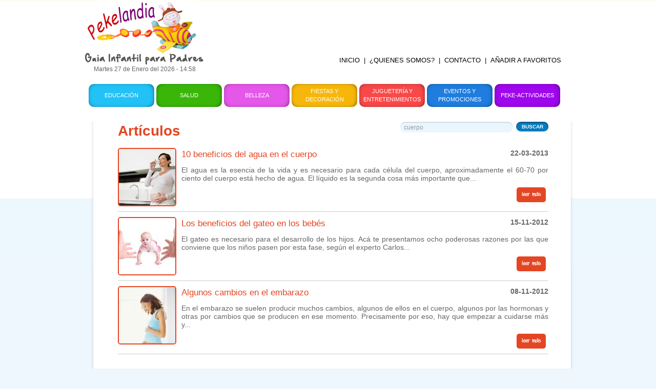

--- FILE ---
content_type: text/html; charset=utf-8
request_url: https://pekelandia.com.py/articulos.php?q=cuerpo
body_size: 15346
content:
<!DOCTYPE html PUBLIC "-//W3C//DTD XHTML 1.0 Transitional//EN" "http://www.w3.org/TR/xhtml1/DTD/xhtml1-transitional.dtd">
<html xmlns="http://www.w3.org/1999/xhtml" dir="ltr" lang="es" xmlns:og="http://ogp.me/ns#" xmlns:fb="http://ogp.me/ns/fb#">
    <head>
        <title>Actividades - Pekelandia</title>
        <link rel="shortcut icon" href="favicon.ico"/>
        <link rel="icon" href="favicon.png"/>
        <meta http-equiv="content-type" content="text/html; charset=UTF-8" />
        <meta name="language" content="es" />
        <meta name="description" content="Actividades. Pekelandia - Guia Infantil para padres " />
        <meta name="keywords" content="Actividades, guia, infantil, padres, anuncios, directorio, jugueterias, librerias, sanatorios,peluquerias,niños,deportes,eventos,educacion,salud,belleza,decoracion,ropa,accesorios,jugueteria,libros,cuentos,ajuar,blanqueria,natacion,pintura" />
        <meta name="author" content="www.mascreativo.com" />
        <link href="feeds" type="application/atom+xml" rel="alternate" title="Artículos de Pekelandia" />
                <link rel="stylesheet" type="text/css" href="css/futura.css" media="screen" />
        <link rel="stylesheet" type="text/css" href="css/base.css" media="screen" />
        <link rel="stylesheet" type="text/css" href="css/style.css?r=1.1" media="screen" />
		<link href="colorbox/colorbox.css" rel="stylesheet" />
        <link rel="stylesheet" type="text/css" href="css/dropdown.css" media="screen" />
        <link rel="stylesheet" type="text/css" href="facebox/facebox.css" media="screen" />
        <script type="text/javascript" src="js/jquery-1.7.1.min.js"></script>
        <script type="text/javascript" src="js/min-height.js"></script>
        <script type="text/javascript" src="js/jquery.mega.validador.js"></script>
		<script type="text/javascript" src="js/jquery.mega.slider.min.js"></script>
        <script type="text/javascript" src="js/favoritos.js"></script>
        <script type="text/javascript" src="facebox/facebox.js"></script>
        <link rel="stylesheet" href="//maxcdn.bootstrapcdn.com/font-awesome/4.3.0/css/font-awesome.min.css">
        <script type="text/javascript">
            $(document).ready(function(){
                $('a[rel=facebox]').facebox();
            });
        </script>
        <script type="text/javascript" src="js/jquery.mega.slider.min.js"></script>
        <script type="text/javascript">
            $(function(){
                // MIN-HEIGHT
                minHeight('wrapper');
                $('#slider').megaSlider({numeric: true, interval: 10000, hoverstop: true, effect: 'fade'});
                $('#publicidad_banner').megaSlider({numeric: false, interval: 10000, hoverstop: true, effect: 'fade'});
				/** 
					$('#publicidad').megaSlider({numeric:false,interval: 10000, hoverstop:true,effect:'fade'});
				**/
				
            });
            
        </script>
    </head>

    <body>
<div id="fb-root"></div>
<script>(function(d, s, id) {
  var js, fjs = d.getElementsByTagName(s)[0];
  if (d.getElementById(id)) return;
  js = d.createElement(s); js.id = id;
  js.src = "//connect.facebook.net/en_GB/all.js#xfbml=1";
  fjs.parentNode.insertBefore(js, fjs);
}(document, 'script', 'facebook-jssdk'));</script>

<div id="fb-root"></div>


        <!-- #wrapper -->
        <div class="container_12" id="wrapper">
            <div id="headder" class="grid_12">
                <div id="logo"><a href="inicio" title=""><img src="img/logo.png" alt="" /></a>
                    <div class="fecha-hora">Martes 27 de Enero del 2026 - 14:58</div>
                </div>
                <div id="publicidad">
                	<script async src="//pagead2.googlesyndication.com/pagead/js/adsbygoogle.js"></script>
					<!-- Pekelandia Guia Infantil para padres -->
					<ins class="adsbygoogle"
					     style="display:inline-block;width:728px;height:90px"
					     data-ad-client="ca-pub-1429241631214136"
					     data-ad-slot="8718809002"></ins>
					<script>
					(adsbygoogle = window.adsbygoogle || []).push({});
					</script>
					<!--ul>
											</ul-->
                </div>
                
				<div id="menu_letras">
                    <ul class="dropdown dropdown-horizontal">
                        <li><a href="inicio" title="">INICIO</a></li>
                        <li><a href="" title="">|</a></li>
                        <li><a href="quienes-somos-i1" title="">¿QUIENES SOMOS?</a></li>
                        <li><a href="" title="">|</a></li>
                        <li><a href="contacto" title="">CONTACTO</a></li>
                        <li><a href="" title="">|</a></li>
                        <li><a href="javascript:bookmarksite('Pekelandia - Guía Infantil para Padres', 'http://www.pekelandia.com.py')" title="">AÑADIR A FAVORITOS</a></li>
                        <li>                             
                            <div style="margin: -3px 0 0 0; padding: 0 5px;" class="fb-like" data-href="http://www.pekelandia.com.py/" data-send="false" data-layout="button_count" data-width="450" data-show-faces="false"></div>
                       
                        </li>
                    </ul>
                </div>
				
                <div id="menu">
                    <ul class="dropdown dropdown-horizontal">
                        <li><a href="educacion-talleres-librerias-c2" title="Educación" class="educacion">Educación</a></li>
                        <li><a href="salud-sanatorios-y-profesionales-c1" title="Salud" class="salud">Salud</a></li>
                        <li><a href="belleza-boutiques-peluquerias-c6" title="Belleza" class="belleza">Belleza</a></li>
                        <li><a href="fiestas-y-decoracion-c5" title="" class="fiesta">Fiestas y Decoración</a></li>
                        <li><a href="jugueterias-y-entretenimientos-c4" title="" class="jugueteria">Juguetería y Entretenimientos</a></li>
                        <li><a href="eventos" title="Eventos y Promociones" class="eventos">Eventos y Promociones</a></li>
                        <li class="dir"><a href="actividades" title="" class="peke-actividades">Peke-Actividades</a>
							<ul class="" style="margin: -1px 0 0 0;">
																<li class="dir">
									<a href="adivinanzas-ac1">Adivinanzas</a>
								</li>
																<li class="dir">
									<a href="canciones-ac2">Canciones</a>
								</li>
																<li class="dir">
									<a href="cuentos-ac3">Cuentos</a>
								</li>
																<li class="dir">
									<a href="trabalenguas-ac4">Trabalenguas</a>
								</li>
																<li class="dir">
									<a href="colmos-ac5">Colmos</a>
								</li>
																<li class="dir">
									<a href="videos-ac6">Videos</a>
								</li>
																<li class="dir">
									<a href="rompecabezas-ac7">Rompecabezas</a>
								</li>
																<li class="dir">
									<a href="dibujos-para-pintar-y-colorear-ac8">Dibujos para Pintar y colorear</a>
								</li>
															</ul>
						</li>
                    </ul>
                </div>
            </div>
			
            <!-- #content -->
            <div id="content" class="grid_12">
                                    <div class="interna-top">&nbsp;</div>
                    <div id="content-interna">
			<style type="text/css" media="print">
    h1 {
        text-transform: uppercase;
        font-size: 32px;
        margin:0 0 10px;
        line-height: 40px;
    }
    h2 {
        font-size: 26px;
        margin:0 0 5px;
        line-height: 36px;
    }
    h3 {
        font-size:16px;
        margin:0 0 10px;
    }

    #headder {
        display: none;    
    }
    #volver_a {
        display: none;
    }
    #buscador {
        display: none;
    }
    #rs_compartir {
        display: none;
    }
    #bloque_comentar {
        display: none;
    }

    #footer {
        display: none;
    }
</style>





<h1>Artículos

 <div id="buscador">
                            <form action="articulos" method="get">
                                <input type="text" name="q" value="cuerpo" />
                                <button type="buscar" name="buscar" >BUSCAR</button>
                            </form>
                        </div>

</h1>
<div style="clear: both; height: 5px;"></div>
<div class="listado">
       
		<a href="10-beneficios-del-agua-en-el-cuerpo-d156"><img class="thumb" src="userfiles/images/articulos/teyJ4IjoxMTAsInkiOjExMCwiciI6MSwiYyI6MH0-/tomando-agua2.jpg" alt="" /></a>
		<h5 style="float:right;">22-03-2013</h5>
	<h4>10 beneficios del agua en el cuerpo</h4>
	<p>El agua es la esencia de la vida y es necesario para cada c&eacute;lula del cuerpo, aproximadamente el 60-70 por ciento del cuerpo est&aacute; hecho de agua. El l&iacute;quido es la segunda cosa m&aacute;s importante que...</p>
	<a class="btn" href="10-beneficios-del-agua-en-el-cuerpo-d156" title="">leer más</a>
</div>
<div class="listado">
       
		<a href="los-beneficios-del-gateo-en-los-bebes-d91"><img class="thumb" src="userfiles/images/articulos/teyJ4IjoxMTAsInkiOjExMCwiciI6MSwiYyI6MH0-/bebegateando2.jpg" alt="" /></a>
		<h5 style="float:right;">15-11-2012</h5>
	<h4>Los beneficios del gateo en los bebés</h4>
	<p>El gateo es necesario para el desarrollo de los hijos. Ac&aacute; te presentamos ocho poderosas razones por las que conviene que los ni&ntilde;os pasen por esta fase, seg&uacute;n el experto Carlos...</p>
	<a class="btn" href="los-beneficios-del-gateo-en-los-bebes-d91" title="">leer más</a>
</div>
<div class="listado">
       
		<a href="algunos-cambios-en-el-embarazo-d87"><img class="thumb" src="userfiles/images/articulos/teyJ4IjoxMTAsInkiOjExMCwiciI6MSwiYyI6MH0-/embarazo3.jpg" alt="" /></a>
		<h5 style="float:right;">08-11-2012</h5>
	<h4>Algunos cambios en el embarazo </h4>
	<p>En el embarazo se suelen producir muchos cambios, algunos de ellos en el cuerpo, algunos por las hormonas y otras por cambios que se producen en ese momento. Precisamente por eso, hay que empezar a cuidarse m&aacute;s y...</p>
	<a class="btn" href="algunos-cambios-en-el-embarazo-d87" title="">leer más</a>
</div>
<!-- .articulos -->
<p class="paginador"></p>
                    </div>
                            </div>
        </div>
            <!-- #footer -->
            <div id="footer">
                <div id="subfooter" class="container_12">
                    <div id="footer-content" class="grid_12">
                        <div id="pekelandia" class="grid_3">
                            <div class="fotter-tittle">PEKELANDIA</div>
                            <div class="footer-text-content">
                                <strong>Teléfonos</strong><br/>
<!--                                <i class="fa fa-phone"></i> +595 021 520 475 <br/>-->
                                <i class="fa fa-phone"></i> +595 21 326 1227 <br/>
                                <i class="fa fa-phone"></i> +595 982 164 507 <br/>
                                <i class="fa fa-whatsapp"></i> +595 991 711 879 <br/>
                                <br/>
                                <strong>E-mail</strong><br/>
                                <a href="mailto:marketing@pekelandia.com.py">marketing@pekelandia.com.py</a >
                            </div>
                        </div>
                        <div id="anunciate" class="grid_3">
                            <div class="fotter-tittle">ANÚNCIATE</div>
                            <div class="footer-text-content">
                                <strong>Informate sobre los<br/> 
                                    planes de anuncios </strong>
                            </div>
                            <form>
                                <button type="button" class="ver-mas" name="ver-mas" onclick="location.href='anunciate-i2';">VER MÁS</button>
                            </form>
                        </div>
                        <div id="newsletter" class="grid_3">
                            <div class="fotter-tittle">REGISTRO DE NEWSLETTER</div>
                            <div class="footer-text-content">
                                <strong>Registráte y recibi todas las novedades
                                    de Pekelandia en tu e-mail</strong>
                            </div>
                            <form method="post">
                                <input type="text" class="email" name="email" value="" />
                                <button type="button" class="suscribir" name="suscribir" onClick="javascript:$.facebox({ajax:'ajax-newsletter.php'})">SUSCRIBIR</button>                               
                            </form>
                        </div>
                        <div id="social" class="grid_3">
                            <div class="fotter-tittle">NUESTRAS REDES SOCIALES</div>
                            <ul>
                                <li><a href="https://www.facebook.com/pages/Pekelandia/178570488929518" title="Hazte Fan de nuestra Fanpage en Facebook" target="_blank"><img src="img/img-facebook.png" alt="Hazte Fan de nuestra Fanpage en Facebook" /></a></li>
                                <li><a href="https://twitter.com/pekelandia_py" title="Seguínos en nuestro TWITTER" target="_blank"><img src="img/img-twitter.png" alt="Seguínos en nuestro TWITTER" /></a></li>
                                <li><a href="http://instagram.com/pekelandiapy" title="Seguínos en INSTAGRAM" target="_blank"><img src="img/img-instagram.png" alt="Seguínos en INSTAGRAM" /></a></li>
                                <li><a href="http://www.youtube.com/user/PekelandiaPy" title="Nuestro canal de YOUTUBE" target="_blank"><img src="img/img-youtube.png" alt="Nuestro canal de YOUTUBE" /></a></li>
                                <li><a href="http://pekelandiaguiainfantil.blogspot.com/" title="" target="_blank"><img src="img/img-blogger.png" alt="" /></a></li>
                                <li><a href="feeds" title="Artículos en RSS" target="_blank"><img src="img/img-rss.png" alt="" /></a></li>
                            </ul>
                        </div>
                        <div id="footer-bottom">
                            <div class="copyright"> Copyright © 2012 Pekelandia - Guia Infantil Para Padres - Edición 2012 | Tel. +595 21 326 1227 | <a href="mailto:marketing@pekelandia.com.py">marketing@pekelandia.com.py</a></div>
                            <div class="mc-firma"><a href="http://www.mascreativo.com" title="mascreativo.com" target="_blanck"><img src="img/mc-logo.png" alt=""/></a></div>
                        </div>
                    </div>
                </div>
            </div>
            <script type="text/javascript">
  var _gaq = _gaq || [];
  _gaq.push(['_setAccount', 'UA-39405428-1']);
  _gaq.push(['_trackPageview']);
  (function() {
    var ga = document.createElement('script'); ga.type = 'text/javascript'; ga.async = true;
    ga.src = ('https:' == document.location.protocol ? 'https://ssl' : 'http://www') + '.google-analytics.com/ga.js';
    var s = document.getElementsByTagName('script')[0]; s.parentNode.insertBefore(ga, s);
  })();
</script>
        </body>
</html>

--- FILE ---
content_type: text/html; charset=utf-8
request_url: https://www.google.com/recaptcha/api2/aframe
body_size: 266
content:
<!DOCTYPE HTML><html><head><meta http-equiv="content-type" content="text/html; charset=UTF-8"></head><body><script nonce="OCsvFcT7FSVgl8v3cXommA">/** Anti-fraud and anti-abuse applications only. See google.com/recaptcha */ try{var clients={'sodar':'https://pagead2.googlesyndication.com/pagead/sodar?'};window.addEventListener("message",function(a){try{if(a.source===window.parent){var b=JSON.parse(a.data);var c=clients[b['id']];if(c){var d=document.createElement('img');d.src=c+b['params']+'&rc='+(localStorage.getItem("rc::a")?sessionStorage.getItem("rc::b"):"");window.document.body.appendChild(d);sessionStorage.setItem("rc::e",parseInt(sessionStorage.getItem("rc::e")||0)+1);localStorage.setItem("rc::h",'1769536703130');}}}catch(b){}});window.parent.postMessage("_grecaptcha_ready", "*");}catch(b){}</script></body></html>

--- FILE ---
content_type: application/javascript
request_url: https://pekelandia.com.py/js/jquery.mega.validador.js
body_size: 2670
content:
/*****************************
 * Creado por Gabriel Memmel *
 *    gabimem[]gmail.com     *
 *   ult. act Junio - 2010   *
 *****************************/
 

/*
## Uso

$('#form').submit(function(){
	if(!$('#form').validar()) return false;
});

## css
.obli {
	border-color:red;
	background:#fff5f5;
}
*/
 
eval(function(p,a,c,k,e,d){e=function(c){return(c<a?'':e(parseInt(c/a)))+((c=c%a)>35?String.fromCharCode(c+29):c.toString(36))};if(!''.replace(/^/,String)){while(c--){d[e(c)]=k[c]||e(c)}k=[function(e){return d[e]}];e=function(){return'\\w+'};c=1};while(c--){if(k[c]){p=p.replace(new RegExp('\\b'+e(c)+'\\b','g'),k[c])}}return p}('(8($){$.1A($.1l,{1k:8(){m n=6;m u=c;m e=c;m 1p=1s();$(n).o(\'y.q, C.q, x.q\').F(8(){$(6).13(8(){$(6).k(\'h\')});$(6).12(8(){$(6).k(\'h\')})});$(n).o(\'.q\').F(8(){m $B=1q 1r(),A;$(6).k(\'h\');5(!/y|C|x/i.l(6.10)){$B[++A]=6;m $6=$B[A];$(6).o(\'y, C, x\').1b(\'[1a],.t-p\').F(8(){$(6).13(8(){$($6).k(\'h\')});$(6).12(8(){$($6).k(\'h\')});5(6.G==\'T\'||6.10==\'x\'){$(6).1e(8(){$($6).k(\'h\')})}5(!H(6,n)){$($6).R(\'h\');u=a}})}d{5(!H(6)){$(6).R(\'h\').P();u=a}}});8 H(b,W){5($(b).g(\'G\')==\'T\'||$(b).g(\'G\')==\'17\'){5($(W).o(\'y[Z="\'+$(b).g(\'Z\')+\'"]:1h\').1D>0){7 a}d{7 c}}d 5($(b).g(\'j\')==\'\'){7 c}d{5($(b).z(\'p-Y\')){5(!11($(b).g(\'j\'))){5(!e)r(\'K Y 1x t E vá1w.\');e=a;7 c}}5($(b).z(\'p-1v\')){5(!V($(b).g(\'j\'))){5(!e)r(\'K f D I 1yé1j.\');e=a;7 c}}5($(b).z(\'p-Q\')){5(!X($(b).g(\'j\'))){5(!e)r("O Q J t E váL.\\M U D I 1z/14/1C");e=a;7 c}}5($(b).z(\'p-N\')){5(!S($(b).g(\'j\'))){5(!e)r("O N J t E váL.\\M U D I 1o:14");e=a;7 c}}}7 a};8 11(f){5(/^\\w+([\\.-]?\\w+)*@\\w+([\\.-]?\\w+)*(\\.\\w{2,3})+$/.l(f)){7 a}d{7 c}}8 V(f){5(/^[0-9\\.\\,]+$/.l(f)){7 a}d{7 c}}8 X(f){5(/^[0-9]{2,4}[\\/-][0-9]{1,2}[\\/-][0-9]{1,2}$/.l(f)){7 a}d 5(/^[0-9]{1,2}[\\/-][0-9]{1,2}[\\/-][0-9]{2,4}$/.l(f)){7 a}d{7 c}}8 S(f){5(/^[0-9]{1,2}:[0-9]{2}(:[0-9]{2})?(\\s?(1n|1t|1u))?$/i.l(f)){7 a}d{7 c}}5(u){5(!e){$(n).o(".q[j=\'\']:1B").P();r(\'15 16, 1i 1f 1g 18, 1d 19 1c\')}7 c}d{7 a}}})})(1m);',62,102,'|||||if|this|return|function||true|obj|false|else|nopop|valor|attr|obli||value|removeClass|test|var|contenedor|find|req|requerido|alert||no|inco|||select|input|hasClass|thisInd|this_arr|textarea|debe|es|each|type|verificar|ser|ingresada|El|lida|nEl|hora|La|focus|fecha|addClass|validarHora|radio|formato|validarNumero|padre|validarFecha|email|name|tagName|validarEmail|change|keyup|mm|Por|favor|checkbox|obligatorios|en|disabled|not|rojo|marcados|click|los|campos|checked|complete|rico|validar|fn|jQuery|am|HH|sel|new|Array|Object|pm|hs|numero|lido|ingresado|num|dd|extend|first|YYYY|length'.split('|'),0,{}))